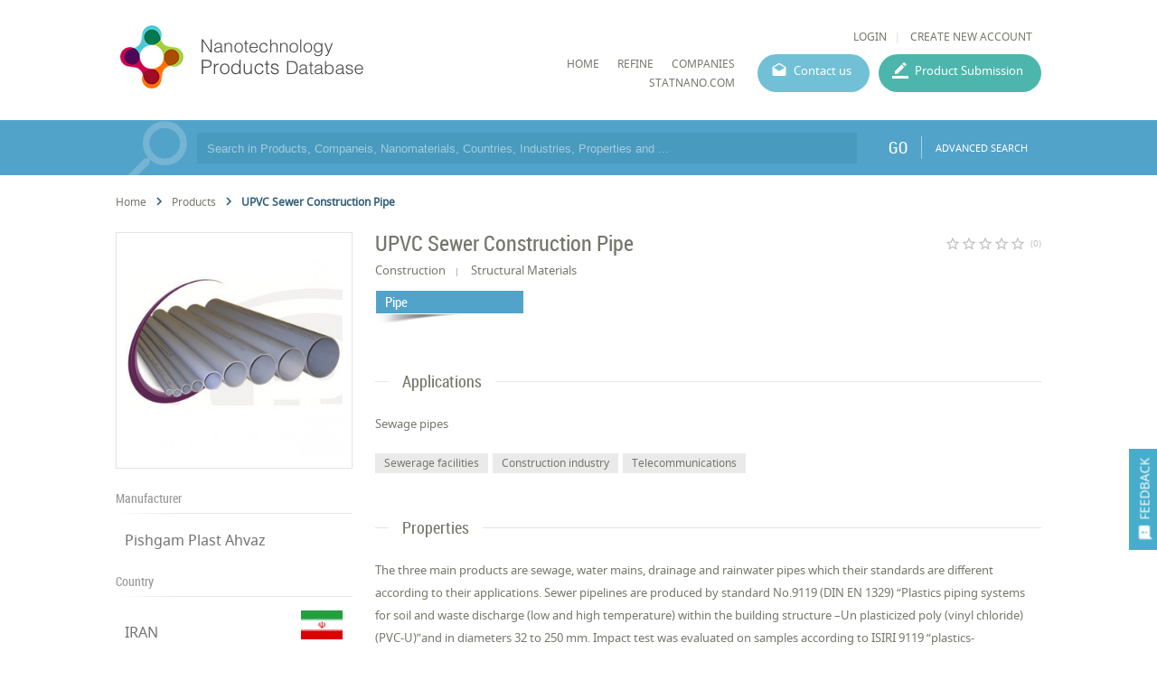

--- FILE ---
content_type: text/css
request_url: https://product.statnano.com/application/statics/css/newDesign.css
body_size: 20025
content:
:root{
    --mainBlue: #0e4295;
    --backDiv: #f8f8f8;
    --scroll-bar-size: 10px;
    --scroll-bar-thumb-background-color: #0e4295;
    --scroll-bar-thumb-background-color-active: lightgrey;

}
*, *:before, *:after{box-sizing: border-box;-moz-box-sizing:border-box;-webkit-font-smoothing: antialiased;text-rendering: optimizeLegibility;-moz-osx-font-smoothing: grayscale;font-feature-settings: 'liga';}
/*body{font-family: "roboto";font-size: 14px;color:#000;position: relative;}*/
/*input[type=text],input[type=password],input[type=submit]:not([mticon]),input[type=button],textarea,select{font-family:"Roboto" !important;font-size:12px;}*/
[mticon]{user-select: none;-moz-user-select:none;-webkit-user-select}
i.gIh svg{width: 24px;height: 24px}
.noHeading{display: none;}
/*header*/
.header.header{border-bottom:1px solid #e1e1e1;flex-wrap:nowrap;display: flex;justify-content: space-between;align-items: center;background:white;text-transform: uppercase;padding: 20px 50px;position:sticky;top:0;z-index: 102;font-size:14px;}
.main_menu {flex: 1 1 auto;}
.main_menu .gHmrv2 {max-width: 95%}
.header .header__logo img{}
.gHmrv2 > ul > li:not(:last-child):after{display: none;}
.gHmrv2 .first_level {flex: 1 1 auto; width: 100%}
.gHmrv2 .first_level > li{margin-right: 0; padding-right:20px }
.gHmrv2 li:hover > a{background-color: white !important;}
.gHmrv2 ul ul{background-color: white !important;}
i.more_horiz{flex-grow:1;}
.header .create_account_link{padding: 10px 23px;border-radius: 20px;margin-left: 27px;background-color:#1380b0;color:white;line-height:normal;}
.header .search_overlay{cursor: pointer;}
.header nav .global_hor_menu ul ul{color: #000 !important;background-color:#fff !important;border:1px solid #e1e1e1;}
.header .user_area{margin-right: 30px; flex: 0 0 auto;color:black;}
.header .user_in{margin-right:20px;display: flex;align-items: center}
.header .user_in .user_info{margin-right:10px;color:black;}
div.user_in i{display: flex;align-items: center;}
.search_over{background-color: rgba(255,255,255);width: 100vw;height: 118px;top: 0;left:0;position: fixed;z-index: 9999999;display: none;border-bottom:1px solid #e1e1e1;}
.search_over[open]{display: initial;}
.search_over .close_overlay{position: absolute;top: 15px;right: 30px;cursor: pointer;}
.search_over .close_overlay svg{fill:#000;}
#search_sitemap{margin:0 10%;display: flex;flex-direction: column;justify-content: center;height: 118px}
#modalsearch_box form{display: flex;position: relative;}
#modalsearch_box input[type="text"]{width:10px;border:none;border-bottom:1px solid #000;flex-grow: 1;padding: 10px 20px;background-color: transparent;font-size: 30px;font-weight: 300;color: #000}
#modalsearch_box input[type="submit"]{width:70px;background:none;border:none;color:transparent;border-bottom:1px solid #000;padding:0 20px;cursor: pointer;}
#modalsearch_box i{position: absolute;right:20px;top:20px;z-index: -1}
#modalsearch_box i svg{fill:#000;}
.search_box__menu_category{margin-right: 20px;margin-bottom:20px;flex-grow: 1;flex: 1}
.search_box__menu_category:last-child{margin-right:0;}
.search_box__menu_category h3{font-weight: 500;font-size: 14px;margin-bottom:20px;line-height: 24px}
.search_box__menu_category li{margin-bottom:20px;}
.gHmrv2 li a{padding:0 !important;line-height: normal;}
.header nav .global_hor_menu ul ul a{padding:5px 10px !important;}
.gHmrv2.global_menu_ltr .parent > a{padding-right: 19px !important;padding-left: 0 !important;}
div.global_hor_menu span.input::before{display: none;}
.main_menu .gHmrv2{display: flex;align-items: center;}
/*end of header*/
#header.section{width:100%;padding: 20px 10%;}
#header.section #logo a{display: flex}
div#what_we_do div.section,.seprate_title h1{width:100%;padding:0% 10%;}
div#what_we_do{margin: 20px 0 20px;}
.noheading{display: none;}
div#certificates div.certificate_title h2{background: #48b6ac;font-size: 20px;color:white;padding: 6px;padding-left: 10%;font-family: roboto-regular;margin-right: 30px;text-align: left;display: flex;line-height: normal;width: 32%;}
div#product_type div.product_type_title h2{background: #d81b60;font-size: 20px;color:white;padding: 6px;font-family: roboto-regular;width:30%;margin-right: 30px;text-align: right;padding-right: 20px}
div#product_type div.product_type_title span.type{font-size: 16px;width:180px}
div#product_type div.product_type_title a.showAll{font-size: 16px;position: absolute;right: 10%;color:#d81b60;background: white;padding: 0 20px}
div#certificates div.certificate_title,div#product_type div.product_type_title {position: relative;display: flex;align-items: center;margin-bottom: 2em;}
div#certificates div.certificate_title::after,div#product_type div.product_type_title::after{content: '';width: 100%;height: 1px;background: #e4e4e4;display: flex;align-items: center;}
div#certificates div.section{width:100%;padding: 0 10%;}
div#chart h2 span{background: white;z-index: 999;padding: 0 5px}
div#chart .seprate_title:before{z-index: -1}
div#chart h2.section,div#chart div.content.section{width: 100%;padding: 0 10%;}
div#footer div.content.section{width: 100%;padding: 0 10%;display: flex;flex-flow: row wrap;justify-content: space-between;}
div#product_type div.content.section{width:100%;padding: 0 10%;}
div#slider_area div.search_box > div.section{width: 100%;padding-right: 0;max-width: 870px;}
/*industry:*/
div#introduction_title h2.section{width: 100%;padding: 0 10%;}
div#introduction_title h2.section span{background:white;z-index: 9;padding: 0 5px;}
div#introduction_title .seprate_title:before{z-index: -1}
div#industry.block{margin:0 0 50px;}

div#introduction_title div.content.section{width: 100%;padding: 0 10%}

div#certificate_detail, div#product_detail,div#company_detail{display: flex;width:100%;padding: 0 10%;margin:0 auto;flex-direction: row;justify-content: space-between;flex-wrap: wrap;}
#col_left{margin-right: 25px;width: 100%;flex:.8;float:none;}
#col_right{width: 100%;flex:3;float:none;overflow:hidden;}
#col_right .main_section.info{margin-top:5px !important;}
div#certificate_detail #org_industry .content{display: grid;grid-template-columns: repeat(4,1fr);grid-gap: 25px;}
div#certificate_detail #org_industry .indutry_item .detail{display: flex;}
#org_industry .indutry_item .statistic{    display: grid;grid-template-columns:repeat(2,1fr);grid-gap: 0;font-size: 12px;color: #ababab;width: 100%;}
#org_industry .indutry_item .statistic span{    font-family: roboto-regular;font-size: 18px;color: #62b1c8;text-align: right}
ul.breadcrumb{display: flex;flex-grow: 1;width: 100%;align-items: center;font-size: 12px;line-height: normal;margin-bottom: 20px}
ul.breadcrumb i{display: flex;align-items: center;justify-content: center;margin:0 5px;}
ul.breadcrumb i svg{width: 18px;height: 18px;fill:#326075;}
ul.breadcrumb li.active{color: #326075;font-weight: bold;}
div.block#logo{margin-top: 0}
div.gridOrgInCOmpany{display: grid;grid-template-columns: repeat(4,1fr);grid-gap:25px;}
div.gridOrgInCOmpany div.statistic{display: grid;grid-template-columns: auto auto;color:#ababab;font-size: 12px;}
div.gridOrgInCOmpany div.statistic span{    font-family: roboto-regular;font-size: 18px;color: #62b1c8;}
.gridOrgInCOmpany#org_industry .indutry_item .detail{display: flex;}
div.noMarg{margin-bottom: 0 !important}
h1.Title_with_sep{display: block;width: 100%;position: relative;font-family: roboto-regular;font-size: 18px;margin-bottom: 20px;}
h1.Title_with_sep{display: block; width: 100%; position: relative; font-family: roboto-regular; font-size: 18px; margin-bottom: 20px;}
/*#col_right .main_section h3.productPageTitle {display: block; width: 100%; position: relative; font-family: roboto-regular; font-size: 18px;}*/
h1.Title_with_sep:before{content: ' '; position: absolute; border-top: 1px solid #e4e4e4; left: 0; right: 0; top: calc(50% - 1px);}
h1.Title_with_sep:after{content: ' ';position: absolute;border-top: 1px solid #e4e4e4;left: 100%;top: calc(50% - 1px);width: 100%;}
h1.Title_with_sep span{display: inline-block; background: #fff; padding: 2px 15px; position: relative; z-index: 1; margin-left: 15px;font-size: 25px}
img.captchaContact{position: absolute;right: 20px;top:3px}
form#register_product div.opr{padding: 0 10%;padding-bottom: 20px;}
div.product_register_desc{padding: 10px 0;font-size: 14px;}
.flexInRow>div{display: flex;flex-direction: row;align-items: center;justify-content: flex-start;flex-wrap: wrap;}
.flexInRow>div h3{font-weight: bold;}
#result_count .allProductsTitlte span:first-child{font-family: roboto-regular;font-size: 24px;line-height: normal;background: white;z-index: 99}
#result_count .allProductsTitlte span:last-child{padding-right: 10px;color: #c1c1c1;font-size: 13px;background: white;z-index: 99;padding-left: 7px;padding-bottom: 2px;}
#result_count .allProductsTitlte {display: flex;align-items: flex-end;}
span#close_gallery{position: absolute;right: 12px;font-size: 16px;font-weight: 400;color: #585858;top: 5px;z-index: 999;line-height: normal;cursor: pointer;}

div.product_heading_holder{display: flex;flex-flow: row wrap;justify-content: space-between;}
div#rating > i{color:#c0c0c0;cursor: pointer;font-size: 18px;}
div#rating > i.selected,div#rating > i.half-selected {color:orange;}
div#rating > span{    font-size: 10px;color: #c0c0c0;margin-left: 5px;}
div#rating{display: flex;align-items: center;}

#error_page{text-align: center;padding: 100px 0;}
#error_page>h1{font-size: 180px;font-weight: 200;line-height: normal;}
#error_page>span{font-size: 20px;font-weight: normal;color: black;line-height: normal;}

@media only screen and ( max-width: 1200px ){
	div#certificate_detail #org_industry .content{grid-template-columns: repeat(3,1fr);}
}

@media only screen and ( max-width: 1100px ){
	#header #logo img{width: 345px;height:100%;}
}

@media only screen and ( max-width: 1000px ){
	div#certificate_detail #org_industry .content{grid-template-columns: repeat(2,1fr);}
}

@media only screen and ( max-width: 840px ){
	/*nav.main_menu{display: none;}*/
	.gHmrv2.global_menu_ltr [for^=drop] i{margin-right: 0 !important;margin-left: -13px !important;}
	.gHmrv2.global_menu_ltr [for^=drop] i{color:black;}
	.gHmrv2 > ul > li:not(:last-of-type){margin: 0;padding: 10px 20px 10px 0}
	.gHmrv2{width:24px !important; }
	.gHmrv2 ul li.parent{padding: 10px 20px 10px 0}
	header.header a.header__logo{order:1;flex-grow:1;}
	header.header i.search_overlay.search_icon{order:3;}
	header.header nav.main_menu{order:4;padding-right: 5px;margin-left: 3px;display: flex; flex: 0 1 auto;}
	header.header div.user_area{order:2;display: flex;justify-content: space-between;align-items: center;}
	header.header div.user_in{order:2;display: flex;justify-content: space-between;align-items: center;}
	header.header{padding: 30px 25px;position: initial;}
	header.header i.more_horiz{display: none;}

	#industry .content{padding: 0 3%;grid-template-columns: repeat(2,1fr);grid-gap: 20px;}
	#product_type .type_items{grid-template-columns: repeat(2,1fr);grid-gap: 20px;}
	div#what_we_do div.section, .seprate_title h1{padding: 0 3%;}
	div#certificates div.certificate_title h2{width: 55%;padding-left: 3%;}
	div#product_type div.product_type_title h2{width: 40%}
	#certificates .type_items{grid-template-columns: repeat(2,1fr);grid-gap: 20px;}
	div#certificates div.section,div#chart h2.section, div#chart div.content.section,div#footer div.content.section{padding: 0 3%;}
	#header.section{padding: 20px 3%;}
	div#product_type div.content.section{padding: 0 3%}
	#moto .content{width:100%;}
	#moto .content ul li{width:100%;text-overflow: inherit;white-space: normal;padding: 15px 3%;}
	#header #main_menu .menu{flex-direction: row-reverse;}
	#header #main_menu .menu #contact_menu{display: flex;flex-flow:row wrap;align-items: center;white-space: normal;padding: 6px 20px}
	#header #main_menu .menu #product_submission_menu{margin-left: 0;white-space: normal;padding: 6px 20px;display: flex;align-items: center;flex-flow:row wrap;}	
	#header #main_menu .menu #contact_menu:before,#header #main_menu .menu #product_submission_menu:before{position: static;margin-right: 5px;left: 0}
	#header .global_hor_menu > ul{margin-top: 0}

	div.industry_intro#introduction div.statistic >ul{display: flex;align-items: center;justify-content: space-between;flex-flow: row wrap}
	div.industry_intro#introduction div.statistic >ul li{line-height: normal;flex:1;padding: 0}
	div.industry_intro#introduction div.statistic >ul li{display: flex;flex-direction: column;}
	#search_bar form{padding: 8px 3%}
	#search_bar form:before{left: 3%}
	#introduction.industry_intro,div#introduction_title div.content.section{padding: 0 3%}

	#col_left .side_section table td .flag, #col_left .side_section table td .logo{max-width: 30px;margin-top: 0}
	div#certificate_detail, div#product_detail,div#company_detail,div.section#contact, div#static_page div.content.section.statics{padding: 0 3%;}
	div.gridOrgInCOmpany{grid-template-columns: repeat(2,1fr)}
	.custom_form .flabel{min-width: 100px;max-width: 100px}
	.custom_form .custom{width: 100%;margin:0;}
	.custom_form .opr{padding: 30px 10% 40px}

	#register_product .inline{display: flex;width: 100% !important}
	#register_product .element.inline.chk{flex-wrap: wrap;}
	.custom_form .element.chk .scroll{width: 100%}
	.custom_form .element.chk .scroll ul{padding-left: 10px !important}
	.fullScreenInput{width:100% !important;display: flex !important;}
	.advanceSearch_table tr.tmp>td, table#search tr.tmp>td{width: 100%;}
	div#search>div.section{padding: 0 3%}

}

@media only screen and ( max-width: 700px ){
	div#certificate_detail #org_industry .content{grid-template-columns: repeat(1,1fr);}
}

@media only screen and (max-width: 560px){
	.gHmrv2.global_menu_ltr [for^=drop] i{margin-right: 0 !important;margin-left: -13px !important;}
	.gHmrv2.global_menu_ltr [for^=drop] i{color:black;}
	.header .user_area{margin-right: 0}
	header.header{padding: 20px 5% 27px 5%; flex-wrap: wrap}
	.main_menu {flex: 0 1 auto;}
	header.header i.more_horiz{display: none;}
	
	.header .header__logo img{margin-right: 0;width:170px;}
	.gHmrv2 > ul > li:not(:last-of-type){margin: 0;padding:0}
	.gHmrv2{width:24px !important; }
	.gHmrv2 ul li.parent{padding: 10px 20px 10px 0}
	header.header a.header__logo{order:1;flex-grow:1;}
	header.header i.search_overlay.search_icon{order:2;}
	header.header nav.main_menu{order:3;padding-right: 5px;margin-left: 3px;display: flex;}
	header.header div.user_area{order:4;display: flex;justify-content: space-around;align-items: center;width: 100%;margin-top: 30px;}
	header.header div.user_in .user_info{display: none}

	#header.section{flex-direction: column;position: relative;}
	#header .global_hor_menu > ul,#header #main_menu .user_menu{margin-top: 0}
	#header#header #logo img{margin-top: 0 !important;width:100%;}
	#header .global_hor_menu.global_menu_ltr{position: absolute;right: 5%;top:1em;}
	div#what_we_do div.section, .seprate_title h1,div#certificates div.section, div#chart h2.section, div#chart div.content.section, div#footer div.content.section{padding: 0 5%;}
	#industry .content{padding: 0 5%;grid-template-columns: repeat(1,1fr)}
	div#certificates div.certificate_title h2{width:100%;padding-left: 5%;margin-right: 7px}
	div#product_type div.product_type_title h2{width: auto;}
	#certificates .type_items,#product_type .type_items{grid-template-columns: 1fr}
	#moto .content ul li{padding: 15px 5%}
	div#product_type div.content.section,div.section#contact{padding: 0 5%;}
	div#chart h2 span{padding: 0;line-height: normal;}
	#moto .content ul li{overflow: visible;max-width: 100%;height: 100%;}
	/*li.lslide p{text-overflow: ellipsis;white-space: nowrap;max-width: 400px;overflow: hidden;}*/
	.chart_box{overflow:hidden;}
	g.highcharts-axis-labels text{font-size:12px !important;}
	#slider_area .search_box #search .statistic{}
	#slider_area .search_box #search{width:90%;padding-top: 0}
	#slider_area .search_box{bottom: 25%;}
	#slider_area .search_box #search .search_bar:before{flex:.2;font-size: 35px;padding-top: 15px;	}
	#slider_area .search_box #search .search_bar button{padding-left: 7px;padding-right: 7px}
	#slider_area .search_box #search .search_bar input{padding-left: 0;padding-right: 7px}
	div#certificates div.certificate_title::after, div#product_type div.product_type_title::after{width: 40%;}
	#header #main_menu{width: 100%}
	#search_bar form input{margin-left: 0;margin-right: 15px;}
	#search_bar form{flex-wrap: wrap;align-items: center;}
	#search_bar form:before{right: -5px;bottom:10%;left: auto;}
	#search_bar form .selectric .label{height: 34px;}
	#search_bar form .selectric .label{margin:0 17px 0 2px;}
	#search_bar form button{padding: 0 15px;}
	#introduction.industry_intro .section,#introduction.industry_intro {background: black;min-height: 250px;padding: 0 5%}
	#introduction .banner .sign{display: none;}
	#introduction .banner img{opacity: .3;z-index: 9;height: 100%;width: 100%;object-fit: cover;}
	#introduction.industry_intro{padding: 0 !important}
	#introduction .banner{position: absolute;left: 0;height: 100%;}
	#introduction .description{z-index: 9;color:white;}
	#introduction .statistic li .title{font-size: 15px !important;}
	#introduction .statistic li .count{font-size: 23px !important;color:#e4e4e4;}
	#introduction .text_block{font-size: 15px;padding-bottom: 10px}
	#introduction .statistic li .title{font-size: 15px;color:#e2e2e2;}
	#introduction.industry_intro, div#introduction_title div.content.section,div#introduction_title h2.section{padding: 0 5%;}
	.industry_chart_select.custom{margin-left: 0}
	#introduction .statistic:after,#introduction .statistic:before{display: none;}
	div.industry_intro#introduction div.statistic >ul{padding: 10px 0}
	#introduction .text_block a.more_desc_g{color:white;}
	#table_compare{overflow-x: scroll;}
	.lightSlider{padding-bottom: 35% !important}
	div#certificate_detail, div#product_detail,div#company_detail{flex-direction: column;padding: 0 5%;position: relative;}
	div#certificate_detail #org_industry .content{grid-template-columns: 1fr;grid-gap: 20px;}
	#col_left{margin-right: 0;}
	#g_message_holder .g-message{width: 100%}
	#col_right .main_section{text-align: left;}
	#feedback{padding: 0px 7px;right: -41px}
	#feedback i{font-size: 13px;}
	/*#col_right .main_section.info{position: absolute !important;top:0;margin:0;}*/
	#company_detail #col_left .logo_holder, #certificate_detail #col_left .logo_holder{border:none;}
	#search_bar .notHome .advance{border-left: none;padding-left: 2px;padding-top: 5px}
	
	.custom_form .opr{padding: 30px 5% 40px;}
	.custom_form #reload_captcha{right: 0px;}
	img.captchaContact{right: -46px}
	.custom_form .flabel{min-width: 77px;max-width: 77px;padding-left: 0}
	#footer{padding: 20px 0}
	div#static_page div.content.section.statics{padding: 0 5%}
	.custom_form .element.chk .scroll{max-height: 200px;}
	#product_detail #search_refine{width: 100%;order: 2;}
	.searchSideBar{order: 2}
	#col_right .main_section h3.productPageTitle span{text-align: left;}
	#col_right .main_section .product_item .industry{text-align: left;}
	.flexInRow>div{display: none;}
	.gHmrv2 .first_level > li{padding-right: 0}
	#smart_search_result{left: 3%;width: 83%;}
	#drug_brand_detail .drug_info{width: calc((100% / 2) - 15px);}
	#drug_brand_detail .drug_info:nth-child(3n+2){margin:0;}
	div.gridOrgInCOmpany{grid-template-columns: repeat(1,1fr)}
	#search_bar form .selectric-items{width: 100px !important;left: -10px;}
	#slider_area .search_box #search{text-align: left;padding-top: 10px}
	#slider_area .search_box #search .statistic li:first-child .title{font-size: 20px}
	#slider_area .search_box #search .statistic li:first-child .count{font-size: 28px}
	#moto .content ul li a{border-bottom: none;}
	#moto .content{overflow: visible;padding: 0 3%;}
	#product_type .type_items{padding: 0}
	#open_gallery{width: 98%;left: 1%;display: flex;}
	#open_gallery .thumbnail{flex: 1.5}
	#open_gallery .preview{flex:3;}
	#product_type .type_items li .detail a.properties{white-space: inherit;}

	#error_page>h1{font-size: 110px;}
}

--- FILE ---
content_type: text/css
request_url: https://product.statnano.com/includes/css/selectric-1.9.6.css
body_size: 3070
content:
.selectric-wrapper{position: relative;cursor: pointer}
.selectric-responsive{width: 100%}
.selectric{border: 1px solid #DDD;background: #F8F8F8;position: relative}
.selectric .label{display: block;white-space: nowrap;overflow: hidden;text-overflow: ellipsis;margin: 0 38px 0 10px;font-size: 12px;line-height: 38px;color: #444;height: 38px}
.selectric .button{display: block;position: absolute;right: 0;top: 0;width: 38px;height: 38px;color: #BBB;text-align: center;font: 0/0 a;*font: 20px / 38px Lucida Sans Unicode, Arial Unicode MS, Arial}
.selectric .button:after{content: " ";position: absolute;top: 0;right: 0;bottom: 0;left: 0;margin: auto;width: 0;height: 0;border: 4px solid transparent;border-top-color: #BBB;border-bottom: none}
.selectric-hover .selectric{border-color: #C4C4C4}
.selectric-hover .selectric .button{color: #A2A2A2}
.selectric-hover .selectric .button:after{border-top-color: #A2A2A2}
.selectric-open{z-index: 9999}
.selectric-open .selectric{border-color: #C4C4C4}
.selectric-open .selectric-items{display: block}
.selectric-disabled{filter: alpha(opacity=50);opacity: 0.5;cursor: default;-webkit-user-select: none;-moz-user-select: none;-ms-user-select: none;user-select: none}
.selectric-hide-select{position: relative;overflow: hidden;width: 0;height: 0}
.selectric-hide-select select{position: absolute;left: -100%;display: none}
.selectric-input{position: absolute !important;top: 0 !important;left: 0 !important;overflow: hidden !important;clip: rect(0, 0, 0, 0) !important;margin: 0 !important;padding: 0 !important;width: 1px !important;height: 1px !important;outline: none !important;border: none !important;*font: 0/0 a !important;background: none !important}
.selectric-temp-show{position: absolute !important;visibility: hidden !important;display: block !important}
.selectric-items{display: none;position: absolute;top: 100%;left: 0;background: #F8F8F8;border: 1px solid #C4C4C4;z-index: -1;box-shadow: 0 0 10px -6px}
.selectric-items .selectric-scroll{height: 100%;overflow: auto}
.selectric-above .selectric-items{top: auto;bottom: 100%}
.selectric-items ul, .selectric-items li{list-style: none;padding: 0;margin: 0;font-size: 12px;line-height: 20px;min-height: 20px}
.selectric-items li{display: block;padding: 8px;border-top: 1px solid #FFF;border-bottom: 1px solid #EEE;color: #666;cursor: pointer}
.selectric-items li.selected{background: #EFEFEF;color: #444}
.selectric-items li:hover{background: #F0F0F0;color: #444}
.selectric-items .disabled{filter: alpha(opacity=50);opacity: 0.5;cursor: default !important;background: none !important;color: #666 !important;-webkit-user-select: none;-moz-user-select: none;-ms-user-select: none;user-select: none}
.selectric-items .selectric-group .selectric-group-label{font-weight: bold;padding-left: 10px;cursor: default;-webkit-user-select: none;-moz-user-select: none;-ms-user-select: none;user-select: none;background: none;color: #444}
.selectric-items .selectric-group.disabled li{filter: alpha(opacity=100);opacity: 1}
.selectric-items .selectric-group li{padding-left: 25px}

--- FILE ---
content_type: text/css
request_url: https://product.statnano.com/includes/css/tagify.css
body_size: 4856
content:
.tagify{--tag-bg:#E5E5E5;--tag-hover:#D3E2E2;display:flex;align-items:flex-start;flex-wrap:wrap;border:1px solid #ddd;padding:0;cursor:text;position:relative;transition:.1s}@keyframes tags--bump{30%{transform:scale(1.2)}}.tagify:hover{border-color:#ccc}.tagify.tagify--focus{border-color:#85c8ea}.tagify[readonly]{cursor:default}.tagify[readonly]>.tagify__input{visibility:hidden;width:0;margin:5px 0}.tagify[readonly] .tagify__tag__removeBtn{display:none}.tagify[readonly] .tagify__tag>div{padding:.3em .5em}.tagify[readonly] .tagify__tag>div::before{background:linear-gradient(45deg,#d6d6d6 25%,transparent 25%,transparent 50%,#d6d6d6 50%,#d6d6d6 75%,transparent 75%,transparent) 0/5px 5px;box-shadow:none}.tagify+input,.tagify+textarea{border:0;display:none}.tagify__tag{display:inline-block;margin:5px 0 5px 5px;position:relative;z-index:1;cursor:default;transition:.13s ease-out}.tagify__tag.tagify--editable>div::before{box-shadow:0 0 0 2px #d3e2e2 inset!important;box-shadow:0 0 0 2px var(--tag-hover) inset!important}.tagify__tag.tagify--editable.tagify--invalid>div::before{box-shadow:0 0 0 2px #d39494 inset!important}.tagify__tag>div{vertical-align:top;position:relative;box-sizing:border-box;max-width:100%;padding:.3em .5em;color:#000;border-radius:3px;-webkit-user-select:none;user-select:none;transition:.13s ease-out;padding-right:1.5em}.tagify__tag>div>*{white-space:nowrap;overflow:hidden;text-overflow:ellipsis;display:inline-block;vertical-align:top}.tagify__tag>div>[contenteditable]{outline:0}.tagify__tag>div::before{content:'';position:absolute;border-radius:inherit;left:0;top:0;right:0;bottom:0;box-shadow:0 0 0 16px #e5e5e5 inset;box-shadow:0 0 0 16px var(--tag-bg) inset;z-index:-1;pointer-events:none;transition:120ms ease;animation:tags--bump .3s ease-out 1}.tagify__tag:hover:not([readonly]) div::before{top:-2px;right:-2px;bottom:-2px;left:-2px;box-shadow:0 0 0 16px #d3e2e2 inset;box-shadow:0 0 0 16px var(--tag-hover) inset}.tagify__tag.tagify--noAnim{animation:none}.tagify__tag.tagify--hide{width:0!important;padding-left:0;padding-right:0;margin-left:0;margin-right:0;opacity:0;transform:scale(0);transition:.3s;pointer-events:none}.tagify__tag.tagify--mark div::before{animation:none}.tagify__tag.tagify--notAllowed div>span{opacity:.5}.tagify__tag.tagify--notAllowed div::before{box-shadow:0 0 0 20px rgba(211,148,148,.44) inset!important;transition:.2s}.tagify__tag[readonly] .tagify__tag__removeBtn{display:none}.tagify__tag[readonly]>div{padding:.3em .5em}.tagify__tag[readonly]>div::before{background:linear-gradient(45deg,#d6d6d6 25%,transparent 25%,transparent 50%,#d6d6d6 50%,#d6d6d6 75%,transparent 75%,transparent) 0/5px 5px;box-shadow:none}.tagify__tag__removeBtn{font:14px/16px Serif;width:14px;height:14px;text-align:center;border-radius:50px;position:absolute;z-index:1;right:calc(.5em - 2px);top:50%;cursor:pointer;transform:translateY(-50%);transition:.2s ease-out}.tagify__tag__removeBtn::after{content:"\00D7"}.tagify__tag__removeBtn:hover{color:#fff;background:#c77777}.tagify__tag__removeBtn:hover+div>span{opacity:.5}.tagify__tag__removeBtn:hover+div::before{box-shadow:0 0 0 20px rgba(211,148,148,.3) inset!important;transition:.2s}.tagify__input{display:block;min-width:110px;margin:5px;padding:.3em .5em;position:relative}.tagify__input:empty::before{transition:.2s ease-out;opacity:.5;transform:none}.tagify__input:focus{outline:0}.tagify__input:focus::before{transition:.2s ease-out;opacity:0;transform:translatex(6px)}@supports (-moz-appearance:none){.tagify__input:focus::before{display:none}}.tagify__input:focus:empty::before{transition:.2s ease-out;opacity:.3;transform:none}@supports (-moz-appearance:none){.tagify__input:focus:empty::before{display:inline-block}}.tagify__input::before{content:attr(data-placeholder);line-height:1.8;position:absolute;top:0;z-index:1;color:#000;white-space:nowrap;pointer-events:none;opacity:0}@supports (-moz-appearance:none){.tagify__input::before{line-height:inherit;position:relative}}.tagify__input::after{content:attr(data-suggest);color:#000;opacity:.3;pointer-events:none}.tagify__input .tagify__tag{line-height:1.1}.tagify__input .tagify__tag>div{padding-top:0;padding-bottom:0}.tagify__input .tagify__tag>div::before{top:-3px;bottom:-3px}.tagify__input .tagify__tag:hover:not([readonly])>div::before{top:-3px;bottom:-3px;left:0;right:0}.tagify--mix .tagify__input{padding:5px;margin:0;width:100%;height:100%;line-height:1.7}.tagify__dropdown{position:absolute;z-index:999;background:#fff;max-height:300px;overflow:auto;border:1px solid #85c8ea;box-shadow:0 2px 4px -2px rgba(0,0,0,.2);box-sizing:border-box}.tagify__dropdown__item{box-sizing:inherit;padding:.35em .6em;margin:2px;cursor:pointer;border-radius:3px;position:relative;outline:0}.tagify__dropdown__item--active{background:#e5e5e5}.tagify__dropdown__item:active{background:#f2f2f2}

--- FILE ---
content_type: application/javascript
request_url: https://product.statnano.com/includes/js/redactor/fa.js
body_size: 3025
content:
(function ($) {
$.Redactor.opts.langs['fa'] = {
	html: 'اچ تی ام ال',
	table: 'جدول',
	link: 'پیوند',
	'link-insert': 'درج پیوند ...',
	'link-edit': 'ویرایش پیوند',
	'link-in-new-tab': 'بازکردن پیوند در تب جدید',
	unlink: 'از بین بردن پیوند',
	underline: 'زیر خط',
	code: 'کد',
	bold:  'درشت',
	italic: 'خمیده',
	color: 'رنگ بندی',
	font_color: 'رنگ قلم',
	back_color: 'رنگ ضمینه',
	lists: 'فهرست بندی',
	unorderedlist: 'فهرست نامرتب',
	orderedlist: 'فهرست مرتب شده',
	outdent: 'بیرون رفتگی',
	indent: 'تو رفتگی',
	cancel: 'انصراف',
	insert: 'درج',
	delete: 'حذف',
	insert_table: 'درج جدول ..',
	insert_row_above: 'سطر جدید در بالا',
	insert_row_below: 'سطر جدید در پائین',
	insert_column_left: 'ستون جدید در سمت چپ',
	insert_column_right: 'ستون جدید در سمت راست',
	delete_column: 'حذف ستون',
	delete_row: 'حذف سطر',
	delete_table: 'حذف جدول',
	rows: 'سطرها',
	columns: 'ستونها',
	add_head: 'درج سر ستون ',
	delete_head: 'حذف سرستون',
	title: 'عنوان',
	none: 'هیچکدام',
	left: 'چپ',
	right: 'راست',
	text: 'متن',
	mailto: 'ایمیل',
	web: 'آدرس',
	align_left:	'چپ جین',
	align_center: 'وسط چین',
	align_right: 'راست چین',
	align_justify: 'کشیده',
	alignment: 'مرتب سازی',
	horizontalrule: 'درج خط جدا کننده',
	fullscreen: 'نمایش کامل',
	deleted: 'حذف شده',
	textdirection: 'راست/چپ',
	reset_font_size : 'حذف اندازه',
	font_size : 'اندازه قلم',
	left_to_right : 'چپ به راست',
	right_to_left : 'راست به چپ',
	hr : 'خط افقی',

	video_html_code: 'کد نمایش ویدئو',
	file: 'درج فایل ....',
	upload: 'بارگزاری',
	download: 'بارگیری',
	choose: 'انتخاب کنید',
	or_choose: 'یا انتخاب کنید',
	drop_file_here: 'این فایل ها حذف شوند',
	edit: 'Edit',
	center: 'Center',
	filename: 'Name (optional)',
	anchor: 'قلاب',
	video: 'درج ویدیو...',
	image: 'درج تصویر',
	formatting: 'فالب بندی',
	paragraph: 'پراگراف',
	quote: 'نقل قول',
	header1: 'سرامد 1',
	header2: 'سرامد 2',
	header3: 'سرامد 3',
	header4: 'سرامد 4',
	header5: 'سرامد 5',
	save: 'ذخیره',
	image_position: 'موقعیت',
	image_web_link: 'آدرس تصویر در اینترنت',
	image_upload:'درج تصویر',
	image_upload_item: 'بارگزاری تصویر',
	image_insert_item: 'درج تصویر با استفاده از آدرس',
	file_upload:'درج فایل',
	file_upload_item: 'بارگزاری فایل',
	file_insert_item: 'درج فایل با استفاده از آدرس',
	insert_image_path : 'درج مسیر تصویر ...',
	insert_file_path : 'درج مسیر فایل ...'
};
})( jQuery );
